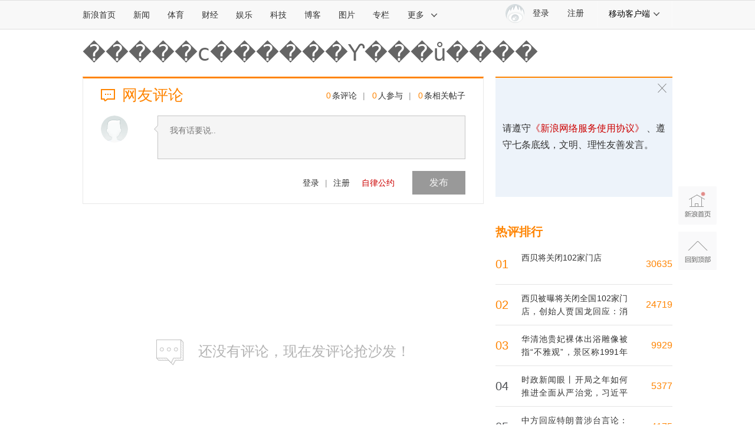

--- FILE ---
content_type: application/javascript
request_url: https://sax.sina.com.cn/newimpress?rotate_count=48&TIMESTAMP=mkfztvjp&referral=https%3A%2F%2Fcomment5.news.sina.com.cn%2Fcomment%2Fskin%2Fdefault.html%3Fchannel%3Dgn%26newsid%3Dslidenews-86058-3626433&adunitid=PDPS000000058114&sourceRefer=&am=%7Bds%3A1280x720%2Cfv%3A0%2Cov%3ALinux%20x86_64%7D&callback=_sinaads_cbs_q9uoow
body_size: -31
content:
_sinaads_cbs_q9uoow({"ad":[],"mapUrl":[]})

--- FILE ---
content_type: application/javascript
request_url: https://sax.sina.com.cn/newimpress?rotate_count=48&TIMESTAMP=mkfztvjp&referral=https%3A%2F%2Fcomment5.news.sina.com.cn%2Fcomment%2Fskin%2Fdefault.html%3Fchannel%3Dgn%26newsid%3Dslidenews-86058-3626433&adunitid=PDPS000000006484&sourceRefer=&am=%7Bds%3A1280x720%2Cfv%3A0%2Cov%3ALinux%20x86_64%7D&callback=_sinaads_cbs_geairf
body_size: -31
content:
_sinaads_cbs_geairf({"ad":[],"mapUrl":[]})

--- FILE ---
content_type: application/javascript
request_url: https://sax.sina.com.cn/newimpress?rotate_count=48&TIMESTAMP=mkfztvjp&referral=https%3A%2F%2Fcomment5.news.sina.com.cn%2Fcomment%2Fskin%2Fdefault.html%3Fchannel%3Dgn%26newsid%3Dslidenews-86058-3626433&adunitid=PDPS000000006483&sourceRefer=&am=%7Bds%3A1280x720%2Cfv%3A0%2Cov%3ALinux%20x86_64%7D&callback=_sinaads_cbs_w5mi0g
body_size: -30
content:
_sinaads_cbs_w5mi0g({"ad":[],"mapUrl":[]})

--- FILE ---
content_type: application/javascript;charset=utf-8
request_url: https://comment.sina.com.cn/hotnews/info?format=js&channel=gn&hotid=gn_day&callback=jsonp_1768514428120&_=1768514428120
body_size: 4251
content:
jsonp_1768514428120(var data={"result":{"encoding":"utf-8","hotnews":[{"hotid":"gn_day","channel":"gn","newsid":"comos-nhhkrvv6319004","title":"《求是》杂志发表习近平总书记重要文章《在中央城市工作会议上的讲话》","url":"https://news.sina.com.cn/gov/xlxw/2026-01-15/doc-inhhkrvv6319004.shtml","time":"2026-01-16 05:10:32","position":"0","hot_count":"2052","total_count":"2466"},{"hotid":"gn_day","channel":"gn","newsid":"comos-nhhiyxt4307329","title":"壹视界·开局之年谈反腐，总书记强调“更加清醒坚定”","url":"https://news.sina.com.cn/gov/xlxw/2026-01-15/doc-inhhiyxt4307329.shtml","time":"2026-01-16 05:10:32","position":"1","hot_count":"1956","total_count":"4067"},{"hotid":"gn_day","channel":"gn","newsid":"comos-nhhkrvt3348579","title":"中国围棋协会发布聂卫平同志讣告","url":"https://news.sina.com.cn/c/2026-01-15/doc-inhhkrvt3348579.shtml","time":"2026-01-16 05:10:32","position":"2","hot_count":"65","total_count":"353"},{"hotid":"gn_day","channel":"gn","newsid":"comos-nhhmami7416310","title":"演员陶玉玲去世，享年92岁，曾于2015年获得百花奖终身成就奖，曾三次患癌 冯远征、曹可凡发文悼念","url":"https://news.sina.com.cn/c/2026-01-15/doc-inhhmami7416310.shtml","time":"2026-01-16 05:10:32","position":"3","hot_count":"54","total_count":"285"},{"hotid":"gn_day","channel":"gn","newsid":"comos-nhhkwcr3254046","title":"中央纪委全会提年轻干部腐败，有何深意","url":"https://news.sina.com.cn/c/2026-01-15/doc-inhhkwcr3254046.shtml","time":"2026-01-16 05:10:32","position":"4","hot_count":"49","total_count":"233"},{"hotid":"gn_day","channel":"gn","newsid":"comos-nhhkmpz4904290","title":"西贝被曝将关闭全国102家门店，创始人贾国龙回应：消息属实","url":"https://news.sina.com.cn/c/2026-01-15/doc-inhhkmpz4904290.shtml","time":"2026-01-16 05:10:32","position":"5","hot_count":"38","total_count":"24719"},{"hotid":"gn_day","channel":"gn","newsid":"comos-nhhkmpr7630401","title":"商务部：中方对日本采取有关措施根源在于高市首相错误言行","url":"https://news.sina.com.cn/c/2026-01-15/doc-inhhkmpr7630401.shtml","time":"2026-01-16 05:10:32","position":"6","hot_count":"38","total_count":"2211"},{"hotid":"gn_day","channel":"gn","newsid":"comos-nhhkmpv3365309","title":"中方回应美批准向中国出售人工智能芯片：已多次表明立场","url":"https://news.sina.com.cn/c/2026-01-15/doc-inhhkmpv3365309.shtml","time":"2026-01-16 05:10:32","position":"7","hot_count":"26","total_count":"481"},{"hotid":"gn_day","channel":"gn","newsid":"comos-nhhkmpv3331852","title":"惊魂！定速巡航失灵刹车也失效，男子驾车在高速路上以时速90公里狂奔紧急求助","url":"https://news.sina.com.cn/c/2026-01-15/doc-inhhkmpv3331852.shtml","time":"2026-01-16 05:10:32","position":"8","hot_count":"20","total_count":"32"},{"hotid":"gn_day","channel":"gn","newsid":"comos-nhhkrvt3322948","title":"河南两地回应“夜晚异响”：未记录到地震活动，不必恐慌","url":"https://news.sina.com.cn/c/2026-01-15/doc-inhhkrvt3322948.shtml","time":"2026-01-16 05:10:32","position":"9","hot_count":"12","total_count":"54"},{"hotid":"gn_day","channel":"gn","newsid":"comos-nhhkrvp7546232","title":"习近平：在中央城市工作会议上的讲话","url":"https://news.sina.com.cn/gov/xlxw/2026-01-15/doc-inhhkrvp7546232.shtml","time":"2026-01-16 05:10:32","position":"10","hot_count":"10","total_count":"16"},{"hotid":"gn_day","channel":"gn","newsid":"comos-nhhkrvt3314408","title":"国保单位南京明城墙上被刻字，管理方：已接到投诉正启动调查","url":"https://news.sina.com.cn/c/2026-01-15/doc-inhhkrvt3314408.shtml","time":"2026-01-16 05:10:32","position":"11","hot_count":"9","total_count":"9"},{"hotid":"gn_day","channel":"gn","newsid":"comos-nhhiyxv7741394","title":"贺娇龙坠马去世，曾被母亲告诫“再骑马就不准回家” 网友：被她为家乡宣传的精神感动","url":"https://news.sina.com.cn/c/2026-01-15/doc-inhhiyxv7741394.shtml","time":"2026-01-16 05:10:32","position":"12","hot_count":"5","total_count":"606"},{"hotid":"gn_day","channel":"gn","newsid":"comos-nhhiyxz3430891","title":"女教师在三人群聊“八卦”因诽谤被拘，起诉公安局一审被驳回，当事人提出上诉","url":"https://news.sina.com.cn/c/2026-01-15/doc-inhhiyxz3430891.shtml","time":"2026-01-16 05:10:32","position":"13","hot_count":"5","total_count":"216"},{"hotid":"gn_day","channel":"gn","newsid":"comos-nhhkmpv3372221","title":"央行出台一批货币金融政策：各类结构性货币政策工具降息25个基点，商业用房购房最低首付降至30%","url":"https://news.sina.com.cn/c/2026-01-15/doc-inhhkmpv3372221.shtml","time":"2026-01-16 05:10:32","position":"14","hot_count":"5","total_count":"266"},{"hotid":"gn_day","channel":"gn","newsid":"comos-nhhkmpz4913185","title":"A股三大股指涨跌互现：半导体产业链午后走强，两市成交额不足3万亿元","url":"https://news.sina.com.cn/c/2026-01-15/doc-inhhkmpz4913185.shtml","time":"2026-01-16 05:10:32","position":"15","hot_count":"4","total_count":"64"},{"hotid":"gn_day","channel":"gn","newsid":"comos-nhhkmpv3344890","title":"西贝将关闭102家门店","url":"https://news.sina.com.cn/c/2026-01-15/doc-inhhkmpv3344890.shtml","time":"2026-01-16 05:10:32","position":"16","hot_count":"4","total_count":"30635"},{"hotid":"gn_day","channel":"gn","newsid":"comos-nhhkmpx6404889","title":"央行：下调各类结构性货币政策工具利率0.25个百分点","url":"https://news.sina.com.cn/c/2026-01-15/doc-inhhkmpx6404889.shtml","time":"2026-01-16 05:10:32","position":"17","hot_count":"3","total_count":"313"},{"hotid":"gn_day","channel":"gn","newsid":"comos-nhhkmpz4874819","title":"贺娇龙走了，她最后一条朋友圈：“若为热爱，便所向披靡”","url":"https://news.sina.com.cn/c/2026-01-15/doc-inhhkmpz4874819.shtml","time":"2026-01-16 05:10:32","position":"18","hot_count":"3","total_count":"606"},{"hotid":"gn_day","channel":"gn","newsid":"comos-nhhiyxz3463281","title":"短剧引全网震怒：11岁女童演“替嫁新娘”，7岁嫁人、15岁生子，有多处搂抱镜头 多平台显示已下架","url":"https://news.sina.com.cn/c/2026-01-15/doc-inhhiyxz3463281.shtml","time":"2026-01-16 05:10:32","position":"19","hot_count":"3","total_count":"597"},{"hotid":"gn_day","channel":"gn","newsid":"comos-nhhiyyc6489207","title":"“棋圣”聂卫平病逝！柯洁发文悼念：聂老一路走好","url":"https://news.sina.com.cn/c/2026-01-15/doc-inhhiyyc6489207.shtml","time":"2026-01-16 05:10:32","position":"20","hot_count":"3","total_count":"2023"},{"hotid":"gn_day","channel":"gn","newsid":"comos-nhhcxip7470563","title":"时政新闻眼丨开局之年如何推进全面从严治党，习近平作出这些部署","url":"https://news.sina.com.cn/gov/xlxw/2026-01-13/doc-inhhcxip7470563.shtml","time":"2026-01-16 05:10:32","position":"21","hot_count":"3","total_count":"5377"},{"hotid":"gn_day","channel":"gn","newsid":"comos-nhhiyxv7687010","title":"棋圣谢幕：一个时代的围棋精神回响","url":"https://news.sina.com.cn/c/2026-01-15/doc-inhhiyxv7687010.shtml","time":"2026-01-16 05:10:32","position":"22","hot_count":"3","total_count":"824"},{"hotid":"gn_day","channel":"gn","newsid":"comos-nhfswxp2939751","title":"中方回应特朗普涉台言论：解决台湾问题是中国人自己的事","url":"https://news.sina.com.cn/c/2026-01-09/doc-inhfswxp2939751.shtml","time":"2026-01-16 05:10:32","position":"23","hot_count":"2","total_count":"4175"},{"hotid":"gn_day","channel":"gn","newsid":"comos-nhhiyyc6490266","title":"唐方裕任中央政策研究室主任","url":"https://news.sina.com.cn/c/2026-01-15/doc-inhhiyyc6490266.shtml","time":"2026-01-16 05:10:32","position":"24","hot_count":"2","total_count":"418"},{"hotid":"gn_day","channel":"gn","newsid":"comos-nhhfrst6704643","title":"华清池贵妃裸体出浴雕像被指“不雅观”，景区称1991年就已安放，西安文旅回应","url":"https://news.sina.com.cn/c/2026-01-14/doc-inhhfrst6704643.shtml","time":"2026-01-16 05:10:32","position":"25","hot_count":"2","total_count":"9929"},{"hotid":"gn_day","channel":"gn","newsid":"comos-nhhkffr4291956","title":"致敬缅怀！聂卫平生前最后一条视频感谢围棋","url":"https://news.sina.com.cn/c/2026-01-15/doc-inhhkffr4291956.shtml","time":"2026-01-16 05:10:32","position":"26","hot_count":"2","total_count":"76"},{"hotid":"gn_day","channel":"gn","newsid":"comos-nhhkffz6481993","title":"杨侃媒体人：杨鸣不会离任 就算会 第二天就会有三支球队去拜访他","url":"https://news.sina.com.cn/c/2026-01-15/doc-inhhkffz6481993.shtml","time":"2026-01-16 05:10:32","position":"27","hot_count":"2","total_count":"115"},{"hotid":"gn_day","channel":"gn","newsid":"comos-nhhiurv4389131","title":"棋圣聂卫平病逝","url":"https://news.sina.com.cn/c/2026-01-15/doc-inhhiurv4389131.shtml","time":"2026-01-16 05:10:32","position":"28","hot_count":"2","total_count":"537"},{"hotid":"gn_day","channel":"gn","newsid":"comos-nhhkwcm7537463","title":"缅甸发生5.1级地震，震源深度10千米","url":"https://zx.sina.cn/push/weather/2026-01-15/detail-inhhkwcm7537463.d.html","time":"2026-01-16 05:10:32","position":"29","hot_count":"2","total_count":"9"},{"hotid":"gn_day","channel":"gn","newsid":"comos-nhhiyxv7727499","title":"云南楚雄一尾矿坍塌致5人遇难事故调查结果：企业长期违法违规回采，多部门长期漏管失管","url":"https://news.sina.com.cn/c/2026-01-15/doc-inhhiyxv7727499.shtml","time":"2026-01-16 05:10:32","position":"30","hot_count":"1","total_count":"62"},{"hotid":"gn_day","channel":"gn","newsid":"comos-nhhmami7426694","title":"习近平总书记重要讲话为推进全面从严治党指引方向","url":"https://news.sina.com.cn/c/xl/2026-01-15/doc-inhhmami7426694.shtml","time":"2026-01-16 05:10:32","position":"31","hot_count":"1","total_count":"8"},{"hotid":"gn_day","channel":"gn","newsid":"comos-nhfqikx1416455","title":"起底太子集团创始人陈志","url":"https://news.sina.com.cn/c/2026-01-08/doc-inhfqikx1416455.shtml","time":"2026-01-16 05:10:32","position":"32","hot_count":"1","total_count":"416"},{"hotid":"gn_day","channel":"gn","newsid":"comos-nhftipm5745973","title":"年终奖“领导拿30万、员工仅1万”，员工维权被领导殴打，当事人：已被停职，还收到公司警告信","url":"https://news.sina.com.cn/c/2026-01-09/doc-inhftipm5745973.shtml","time":"2026-01-16 05:10:32","position":"33","hot_count":"1","total_count":"1065"},{"hotid":"gn_day","channel":"gn","newsid":"comos-nhhkrvt3296339","title":"十位青年学者眼中的2025年度理论热词④｜程俊杰：深入整治“内卷式”竞争","url":"https://news.sina.com.cn/gov/2026-01-15/doc-inhhkrvt3296339.shtml","time":"2026-01-16 05:10:32","position":"34","hot_count":"1","total_count":"3"},{"hotid":"gn_day","channel":"gn","newsid":"comos-nhhfvyt5184577","title":"4名评标专家饿晕当天发生了什么？","url":"https://news.sina.com.cn/c/2026-01-14/doc-inhhfvyt5184577.shtml","time":"2026-01-16 05:10:32","position":"35","hot_count":"1","total_count":"1285"},{"hotid":"gn_day","channel":"gn","newsid":"comos-nhhhnwt4006723","title":"福建永安抽水蓄能电站项目被指偷工减料，官方通报","url":"https://news.sina.com.cn/c/2026-01-14/doc-inhhhnwt4006723.shtml","time":"2026-01-16 05:10:32","position":"36","hot_count":"1","total_count":"1536"},{"hotid":"gn_day","channel":"gn","newsid":"comos-nhhkmpr7587541","title":"华以刚悼念聂卫平","url":"https://news.sina.com.cn/c/2026-01-15/doc-inhhkmpr7587541.shtml","time":"2026-01-16 05:10:32","position":"37","hot_count":"1","total_count":"22"},{"hotid":"gn_day","channel":"gn","newsid":"comos-nhhhter3951045","title":"科技赋能反腐！年度反腐大片播出第四集","url":"https://news.sina.com.cn/c/2026-01-14/doc-inhhhter3951045.shtml","time":"2026-01-16 05:10:32","position":"38","hot_count":"1","total_count":"2"},{"hotid":"gn_day","channel":"gn","newsid":"comos-nhhkrvx4815241","title":"视频丨“国补”叠加商家优惠 消费市场迎新年“开门红”","url":"https://news.sina.com.cn/gov/2026-01-15/doc-inhhkrvx4815241.shtml","time":"2026-01-16 05:10:32","position":"39","hot_count":"1","total_count":"1"},{"hotid":"gn_day","channel":"gn","newsid":"comos-nhhiurx7744673","title":"女儿聂云菲凌晨发文悼念聂卫平：为什么上天这样无情","url":"https://news.sina.com.cn/c/2026-01-15/doc-inhhiurx7744673.shtml","time":"2026-01-16 05:10:32","position":"40","hot_count":"1","total_count":"1280"},{"hotid":"gn_day","channel":"gn","newsid":"comos-nhhiurx7745182","title":"“棋圣”聂卫平病逝，其女聂云菲发文：明明已经恢复那么好了，为什么上天这样无情，为何人生如此无常，子欲养而亲不待","url":"https://news.sina.com.cn/c/2026-01-15/doc-inhhiurx7745182.shtml","time":"2026-01-16 05:10:32","position":"41","hot_count":"1","total_count":"485"},{"hotid":"gn_day","channel":"gn","newsid":"comos-nhhkmpv3349243","title":"收评：沪指跌0.33%守住4100点 两市成交额萎缩超1万亿","url":"https://news.sina.com.cn/c/2026-01-15/doc-inhhkmpv3349243.shtml","time":"2026-01-16 05:10:32","position":"42","hot_count":"1","total_count":"28"},{"hotid":"gn_day","channel":"gn","newsid":"comos-nhhiurx7751448","title":"钟声：三问日本，撕开其所谓“和平国家”的假面","url":"https://news.sina.com.cn/c/2026-01-15/doc-inhhiurx7751448.shtml","time":"2026-01-16 05:10:32","position":"43","hot_count":"1","total_count":"35"},{"hotid":"gn_day","channel":"gn","newsid":"comos-nhhmamr6165666","title":"此行间·习近平的“治权”之喻，发人深省","url":"https://news.sina.com.cn/c/xl/2026-01-15/doc-inhhmamr6165666.shtml","time":"2026-01-16 05:10:32","position":"44","hot_count":"1","total_count":"12"},{"hotid":"gn_day","channel":"gn","newsid":"comos-nhhkmpx6370932","title":"家属透露聂卫平病逝细节 他曾公开讲述患癌经历，称“跟癌症拼赢了”","url":"https://news.sina.com.cn/c/2026-01-15/doc-inhhkmpx6370932.shtml","time":"2026-01-16 05:10:32","position":"45","hot_count":"1","total_count":"263"},{"hotid":"gn_day","channel":"gn","newsid":"comos-nhhfrsx8490754","title":"重要突破！我国首台深海钻探与原位监测机器人研发成功","url":"https://news.sina.com.cn/c/2026-01-14/doc-inhhfrsx8490754.shtml","time":"2026-01-16 05:10:32","position":"46","hot_count":"1","total_count":"5"}],"language":"ch","status":{"msg":"","code":0}}})